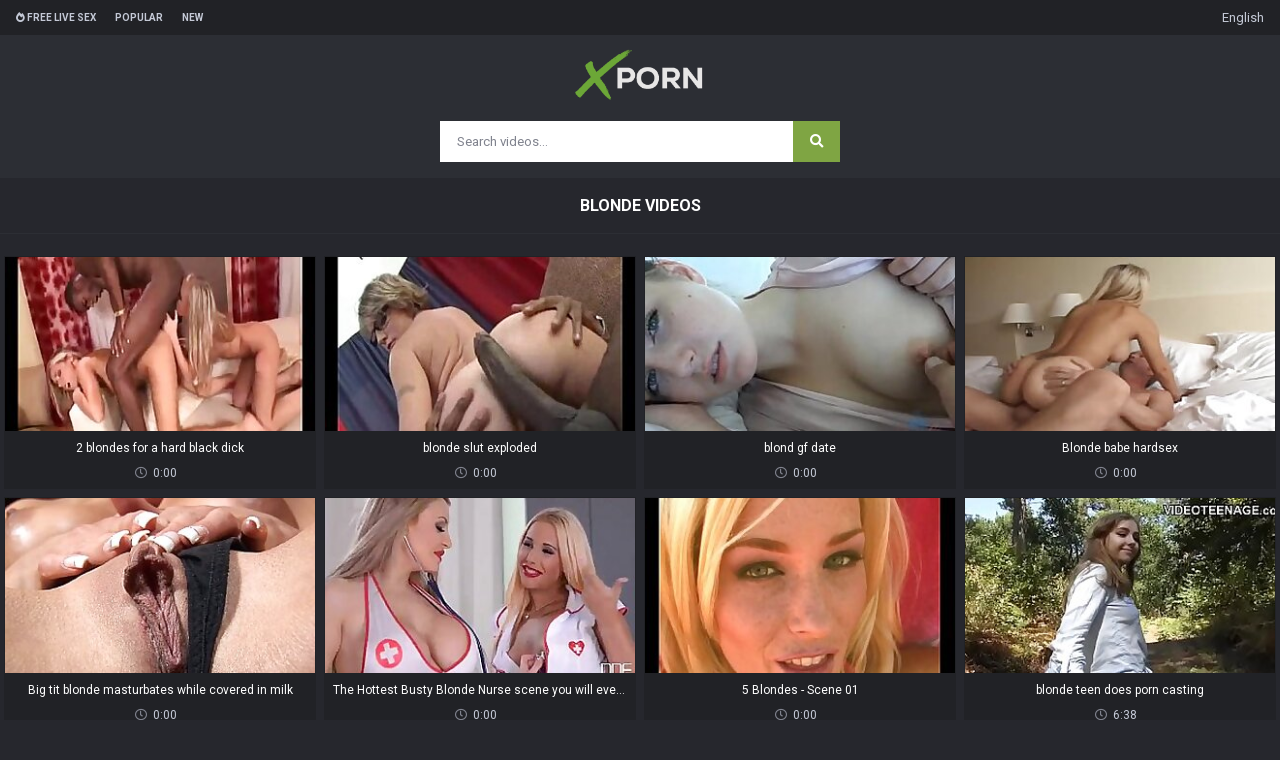

--- FILE ---
content_type: text/html; charset=UTF-8
request_url: https://xpornhdvideos.com/categories/blonde
body_size: 7002
content:
<!DOCTYPE html>
<html>
<head>
    <meta charset="UTF-8">
    <meta http-equiv="X-UA-Compatible" content="IE=edge">
    <meta name="google" content="notranslate" />
    <meta name="referrer" content="origin">
    <meta name="viewport" content="width=device-width, initial-scale=1.0, maximum-scale=1.0, user-scalable=no" />
    <link href="/style/fonts.css" rel="stylesheet" type="text/css">
    <link href="/style/style.css" rel="stylesheet" type="text/css">
    <title>Blonde videos #1 - XxX Porn HD Videos</title>
    <meta name="description" content="Blonde videos - Free Porn Videos & Sex Tube Movies - XxX Porn HD Videos" />
    <link rel="alternate" hreflang="en" href="/categories/blonde" />
    <link rel="alternate" hreflang="ru" href="/ru/categories/blonde" />
    <link rel="alternate" hreflang="es" href="/es/categories/blonde" />
    <link rel="alternate" hreflang="pt" href="/pt/categories/blonde" />
    <link rel="alternate" hreflang="fr" href="/fr/categories/blonde" />
    <link rel="alternate" hreflang="de" href="/de/categories/blonde" />
    <link rel="alternate" hreflang="it" href="/it/categories/blonde" />
    <link rel="alternate" hreflang="pl" href="/pl/categories/blonde" />
    <link rel="alternate" hreflang="tr" href="/tr/categories/blonde" />
    <link rel="alternate" hreflang="ja" href="/ja/categories/blonde" />
    <link rel="alternate" hreflang="vi" href="/vi/categories/blonde" />
    <link rel="alternate" hreflang="nl" href="/nl/categories/blonde" />
    <link rel="alternate" hreflang="ar" href="/ar/categories/blonde" />
    <link rel="alternate" hreflang="ko" href="/ko/categories/blonde" />
    <link rel="alternate" hreflang="hi" href="/hi/categories/blonde" />
    <link rel="alternate" hreflang="th" href="/th/categories/blonde" />
    <link rel="alternate" hreflang="bn" href="/bn/categories/blonde" />
</head>
<body>
    
    <div class="top-line">

        <div class="wrapper">

            
            <nav class="top-line_left">
                <a target="_blank" href="https://go.xxxijmp.com/easy?campaignId=a4e645fa094031148a3edb23c9a9933a0bb4aebc2a362e02625f5a4a467aa485&userId=1c1e6eeba8bbb3821a69bb888ec0b3b1919608a902b340f7c1988785c62bd672"><i class="fas fa-fire-alt"></i> Free Live Sex</a>
                <a href="/best">Popular</a>
                <a href="/new">New</a>
            </nav>

            <nav class="top-line_right">
                <div id="toggler" class="lang" onclick="showme('drop-lang', this.id);">English</div>
            </nav>
     

        </div>
		
		<div id="drop-lang" class="drop-lang">
			<a href="/categories/blonde">English</a>
            <a href="/de/categories/blonde">Deutsch</a>
            <a href="/fr/categories/blonde">Français</a>
            <a href="/it/categories/blonde">Italiano</a>
            <a href="/ru/categories/blonde">Русский</a>
            <a href="/es/categories/blonde">Español</a>
            <a href="/tr/categories/blonde">Türkçe</a>
            <a href="/pt/categories/blonde">Português</a>
            <a href="/nl/categories/blonde">Nederlands</a>
            <a href="/pl/categories/blonde">Polski</a>
            <a href="/vi/categories/blonde">Vietnamese</a>
            <a href="/ja/categories/blonde">日本語</a>
            <a href="/ko/categories/blonde">한국어</a>
            <a href="/th/categories/blonde">ภาษาไทย</a>
            <a href="/hi/categories/blonde">हिंदी</a>
            <a href="/bn/categories/blonde">বাঙালি</a>
            <a href="/ar/categories/blonde">العربية</a>
        </div>
   
    </div>

    <div class="header">

        <a href="/"><img src="/style/logo.png" height="55px" alt="XxX Porn HD Videos"></a>

        <div class="finder">

            <form action="/">
                <input class="finder_item" name="search" placeholder="Search videos..." type="text" required>
                <input class="finder_button" type="submit" value="&#xf002;">
            </form>

        </div>


    </div>
    
    <div class="content wrapper">

        <div class="content-header">
            Blonde videos        </div>
        
              <div class="thumb">
            <a href="/video/71086" target="_blank">
                <div class="image-wrapper"><img class="lazy" src="/xxx.png" data-src="https://static.adamporn.com/htdocs/thumbs/83/438_for-hard-black.jpg" alt="2 blondes for a hard black dick"></div>
                <span class="description">2 blondes for a hard black dick</span>
                <div class="counter">
                    <span>0:00</span>
                </div>
            </a>
        </div>      <div class="thumb">
            <a href="/video/71712" target="_blank">
                <div class="image-wrapper"><img class="lazy" src="/xxx.png" data-src="https://static.adamporn.com/htdocs/thumbs/84/885_blonde-slut.jpg" alt="blonde slut exploded"></div>
                <span class="description">blonde slut exploded</span>
                <div class="counter">
                    <span>0:00</span>
                </div>
            </a>
        </div>      <div class="thumb">
            <a href="/video/71270" target="_blank">
                <div class="image-wrapper"><img class="lazy" src="/xxx.png" data-src="https://static.adamporn.com/htdocs/thumbs/83/966_blond-gf.jpg" alt="blond gf date"></div>
                <span class="description">blond gf date</span>
                <div class="counter">
                    <span>0:00</span>
                </div>
            </a>
        </div>      <div class="thumb">
            <a href="/video/73840" target="_blank">
                <div class="image-wrapper"><img class="lazy" src="/xxx.png" data-src="https://static.adamporn.com/htdocs/thumbs/88/442_babe.jpg" alt="Blonde babe hardsex"></div>
                <span class="description">Blonde babe hardsex</span>
                <div class="counter">
                    <span>0:00</span>
                </div>
            </a>
        </div>      <div class="thumb">
            <a href="/video/73658" target="_blank">
                <div class="image-wrapper"><img class="lazy" src="/xxx.png" data-src="https://static.adamporn.com/htdocs/thumbs/88/229_tit-while.jpg" alt="Big tit blonde masturbates while covered in milk"></div>
                <span class="description">Big tit blonde masturbates while covered in milk</span>
                <div class="counter">
                    <span>0:00</span>
                </div>
            </a>
        </div>      <div class="thumb">
            <a href="/video/71111" target="_blank">
                <div class="image-wrapper"><img class="lazy" src="/xxx.png" data-src="https://static.adamporn.com/htdocs/thumbs/83/532_will.jpg" alt="The Hottest Busty Blonde Nurse scene you will ever see"></div>
                <span class="description">The Hottest Busty Blonde Nurse scene you will ever see</span>
                <div class="counter">
                    <span>0:00</span>
                </div>
            </a>
        </div>      <div class="thumb">
            <a href="/video/73629" target="_blank">
                <div class="image-wrapper"><img class="lazy" src="/xxx.png" data-src="https://static.adamporn.com/htdocs/thumbs/88/186_5-.jpg" alt="5 Blondes - Scene 01"></div>
                <span class="description">5 Blondes - Scene 01</span>
                <div class="counter">
                    <span>0:00</span>
                </div>
            </a>
        </div>      <div class="thumb">
            <a href="/video/36355" target="_blank">
                <div class="image-wrapper"><img class="lazy" src="/xxx.png" data-src="https://static.adamporn.com/htdocs/thumbs/39/523_teen-porn-casting.jpg" alt="blonde teen does porn casting"></div>
                <span class="description">blonde teen does porn casting</span>
                <div class="counter">
                    <span>6:38</span>
                </div>
            </a>
        </div>      <div class="thumb">
            <a href="/video/72947" target="_blank">
                <div class="image-wrapper"><img class="lazy" src="/xxx.png" data-src="https://static.adamporn.com/htdocs/thumbs/87/285_cutie.jpg" alt="Blonde Cutie Fucks a Complete Stranger In His Car"></div>
                <span class="description">Blonde Cutie Fucks a Complete Stranger In His Car</span>
                <div class="counter">
                    <span>0:00</span>
                </div>
            </a>
        </div>      <div class="thumb">
            <a href="/video/36815" target="_blank">
                <div class="image-wrapper"><img class="lazy" src="/xxx.png" data-src="https://static.adamporn.com/htdocs/thumbs/40/294_cute-of.jpg" alt="Cute teen rides the fuck out of his cock"></div>
                <span class="description">Cute teen rides the fuck out of his cock</span>
                <div class="counter">
                    <span>5:13</span>
                </div>
            </a>
        </div>      <div class="thumb">
            <a href="/video/71901" target="_blank">
                <div class="image-wrapper"><img class="lazy" src="/xxx.png" data-src="https://static.adamporn.com/htdocs/thumbs/85/418_hot-blonde.jpg" alt="This horny and hot blonde MILF"></div>
                <span class="description">This horny and hot blonde MILF</span>
                <div class="counter">
                    <span>0:00</span>
                </div>
            </a>
        </div>      <div class="thumb">
            <a href="/video/72361" target="_blank">
                <div class="image-wrapper"><img class="lazy" src="/xxx.png" data-src="https://static.adamporn.com/htdocs/thumbs/86/290_stunning-with.jpg" alt="Stunning Blonde With Big Tits Loving Some Dick"></div>
                <span class="description">Stunning Blonde With Big Tits Loving Some Dick</span>
                <div class="counter">
                    <span>0:00</span>
                </div>
            </a>
        </div>      <div class="thumb">
            <a href="/video/71672" target="_blank">
                <div class="image-wrapper"><img class="lazy" src="/xxx.png" data-src="https://static.adamporn.com/htdocs/thumbs/84/781_blonde.jpg" alt="Cute blonde cums on her fingers"></div>
                <span class="description">Cute blonde cums on her fingers</span>
                <div class="counter">
                    <span>0:00</span>
                </div>
            </a>
        </div>      <div class="thumb">
            <a href="/video/71949" target="_blank">
                <div class="image-wrapper"><img class="lazy" src="/xxx.png" data-src="https://static.adamporn.com/htdocs/thumbs/85/528_young-stud.jpg" alt="Busty Blonde and a young stud"></div>
                <span class="description">Busty Blonde and a young stud</span>
                <div class="counter">
                    <span>0:00</span>
                </div>
            </a>
        </div>      <div class="thumb">
            <a href="/video/36865" target="_blank">
                <div class="image-wrapper"><img class="lazy" src="/xxx.png" data-src="https://static.adamporn.com/htdocs/thumbs/40/449_blonde-teen-jean.jpg" alt="Blonde Teen Elsa Jean Riding Hard BBC"></div>
                <span class="description">Blonde Teen Elsa Jean Riding Hard BBC</span>
                <div class="counter">
                    <span>10:47</span>
                </div>
            </a>
        </div>      <div class="thumb">
            <a href="/video/73572" target="_blank">
                <div class="image-wrapper"><img class="lazy" src="/xxx.png" data-src="https://static.adamporn.com/htdocs/thumbs/88/083_blonde-milf-fucking.jpg" alt="Pregnant blonde milf fullfills her ultimate fantasy Fucking Jordi"></div>
                <span class="description">Pregnant blonde milf fullfills her ultimate fantasy Fucking Jordi</span>
                <div class="counter">
                    <span>0:00</span>
                </div>
            </a>
        </div>      <div class="thumb">
            <a href="/video/72041" target="_blank">
                <div class="image-wrapper"><img class="lazy" src="/xxx.png" data-src="https://static.adamporn.com/htdocs/thumbs/85/730_interracial.jpg" alt="BLACKED First Interracial Threesome For Blonde Naomi Woods"></div>
                <span class="description">BLACKED First Interracial Threesome For Blonde Naomi Woods</span>
                <div class="counter">
                    <span>0:00</span>
                </div>
            </a>
        </div>      <div class="thumb">
            <a href="/video/70570" target="_blank">
                <div class="image-wrapper"><img class="lazy" src="/xxx.png" data-src="https://static.adamporn.com/htdocs/thumbs/81/529_-first-time.jpg" alt="Reality Kings - Blonde Kelly tries porn for first time"></div>
                <span class="description">Reality Kings - Blonde Kelly tries porn for first time</span>
                <div class="counter">
                    <span>0:00</span>
                </div>
            </a>
        </div>      <div class="thumb">
            <a href="/video/70361" target="_blank">
                <div class="image-wrapper"><img class="lazy" src="/xxx.png" data-src="https://static.adamporn.com/htdocs/thumbs/80/915_pussy.jpg" alt="Blonde tight pussy Nancy A meets big cock"></div>
                <span class="description">Blonde tight pussy Nancy A meets big cock</span>
                <div class="counter">
                    <span>0:00</span>
                </div>
            </a>
        </div>      <div class="thumb">
            <a href="/video/69892" target="_blank">
                <div class="image-wrapper"><img class="lazy" src="/xxx.png" data-src="https://static.adamporn.com/htdocs/thumbs/79/544_with-a.jpg" alt="Blonde MILF with a great Ass Fucked"></div>
                <span class="description">Blonde MILF with a great Ass Fucked</span>
                <div class="counter">
                    <span>0:00</span>
                </div>
            </a>
        </div>      <div class="thumb">
            <a href="/video/20809" target="_blank">
                <div class="image-wrapper"><img class="lazy" src="/xxx.png" data-src="https://static.adamporn.com/htdocs/thumbs/23/797_cute-lessons-tennis.jpg" alt="Cute babe decided to take some lessons of tennis"></div>
                <span class="description">Cute babe decided to take some lessons of tennis</span>
                <div class="counter">
                    <span>19:06</span>
                </div>
            </a>
        </div>      <div class="thumb">
            <a href="/video/73683" target="_blank">
                <div class="image-wrapper"><img class="lazy" src="/xxx.png" data-src="https://static.adamporn.com/htdocs/thumbs/88/271_casting-johannes.jpg" alt="Gina Casting - Johannes"></div>
                <span class="description">Gina Casting - Johannes</span>
                <div class="counter">
                    <span>0:00</span>
                </div>
            </a>
        </div>      <div class="thumb">
            <a href="/video/73524" target="_blank">
                <div class="image-wrapper"><img class="lazy" src="/xxx.png" data-src="https://static.adamporn.com/htdocs/thumbs/88/010_natasha-with-cos.jpg" alt="Natasha Marley Blonde With Big Boobs Marley Sucks And Fucks In Sexy Cos"></div>
                <span class="description">Natasha Marley Blonde With Big Boobs Marley Sucks And Fucks In Sexy Cos</span>
                <div class="counter">
                    <span>0:00</span>
                </div>
            </a>
        </div>      <div class="thumb">
            <a href="/video/72403" target="_blank">
                <div class="image-wrapper"><img class="lazy" src="/xxx.png" data-src="https://static.adamporn.com/htdocs/thumbs/86/349_big.jpg" alt="Busty blonde big tit slut Devon Lee hardcore"></div>
                <span class="description">Busty blonde big tit slut Devon Lee hardcore</span>
                <div class="counter">
                    <span>0:00</span>
                </div>
            </a>
        </div>      <div class="thumb">
            <a href="/video/71156" target="_blank">
                <div class="image-wrapper"><img class="lazy" src="/xxx.png" data-src="https://static.adamporn.com/htdocs/thumbs/83/685_it-.jpg" alt="Blonde Teen Likes it From Behind - camfuckorg"></div>
                <span class="description">Blonde Teen Likes it From Behind - camfuckorg</span>
                <div class="counter">
                    <span>0:00</span>
                </div>
            </a>
        </div>      <div class="thumb">
            <a href="/video/73307" target="_blank">
                <div class="image-wrapper"><img class="lazy" src="/xxx.png" data-src="https://static.adamporn.com/htdocs/thumbs/87/743_fucking-blond.jpg" alt="Wild Anal Fucking For Blond Housewife"></div>
                <span class="description">Wild Anal Fucking For Blond Housewife</span>
                <div class="counter">
                    <span>0:00</span>
                </div>
            </a>
        </div>      <div class="thumb">
            <a href="/video/72918" target="_blank">
                <div class="image-wrapper"><img class="lazy" src="/xxx.png" data-src="https://static.adamporn.com/htdocs/thumbs/87/241_blonde-name.jpg" alt="gorgeous blonde whats her name"></div>
                <span class="description">gorgeous blonde whats her name</span>
                <div class="counter">
                    <span>0:00</span>
                </div>
            </a>
        </div>      <div class="thumb">
            <a href="/video/72670" target="_blank">
                <div class="image-wrapper"><img class="lazy" src="/xxx.png" data-src="https://static.adamporn.com/htdocs/thumbs/86/824_mr-to-in.jpg" alt="Blonde babysitter helps the Mr to cum in her mouth"></div>
                <span class="description">Blonde babysitter helps the Mr to cum in her mouth</span>
                <div class="counter">
                    <span>0:00</span>
                </div>
            </a>
        </div>      <div class="thumb">
            <a href="/video/72294" target="_blank">
                <div class="image-wrapper"><img class="lazy" src="/xxx.png" data-src="https://static.adamporn.com/htdocs/thumbs/86/140_melissa-young.jpg" alt="Blonde Mature Melissa Q Sucking And Fucking Young Cock"></div>
                <span class="description">Blonde Mature Melissa Q Sucking And Fucking Young Cock</span>
                <div class="counter">
                    <span>0:00</span>
                </div>
            </a>
        </div>      <div class="thumb">
            <a href="/video/70592" target="_blank">
                <div class="image-wrapper"><img class="lazy" src="/xxx.png" data-src="https://static.adamporn.com/htdocs/thumbs/81/600_by.jpg" alt="ExxxtraSmall - Hot Blond Teen Natalia Queen Fucked Hardcore By BWC"></div>
                <span class="description">ExxxtraSmall - Hot Blond Teen Natalia Queen Fucked Hardcore By BWC</span>
                <div class="counter">
                    <span>0:00</span>
                </div>
            </a>
        </div>      <div class="thumb">
            <a href="/video/70555" target="_blank">
                <div class="image-wrapper"><img class="lazy" src="/xxx.png" data-src="https://static.adamporn.com/htdocs/thumbs/81/451_sexy.jpg" alt="Sexy Blonde Stepmom Gets Fucked By Stepson"></div>
                <span class="description">Sexy Blonde Stepmom Gets Fucked By Stepson</span>
                <div class="counter">
                    <span>0:00</span>
                </div>
            </a>
        </div>      <div class="thumb">
            <a href="/video/70215" target="_blank">
                <div class="image-wrapper"><img class="lazy" src="/xxx.png" data-src="https://static.adamporn.com/htdocs/thumbs/80/476_fuck-with.jpg" alt="hot lesbian blonde sluts fuck with a dildo and lick pussy"></div>
                <span class="description">hot lesbian blonde sluts fuck with a dildo and lick pussy</span>
                <div class="counter">
                    <span>0:00</span>
                </div>
            </a>
        </div>      <div class="thumb">
            <a href="/video/70922" target="_blank">
                <div class="image-wrapper"><img class="lazy" src="/xxx.png" data-src="https://static.adamporn.com/htdocs/thumbs/82/894_with-brother.jpg" alt="Perfect Blonde Teen Cheats With Boyfriends Little Brother - Jessie Saint"></div>
                <span class="description">Perfect Blonde Teen Cheats With Boyfriends Little Brother - Jessie Saint</span>
                <div class="counter">
                    <span>0:00</span>
                </div>
            </a>
        </div>      <div class="thumb">
            <a href="/video/70627" target="_blank">
                <div class="image-wrapper"><img class="lazy" src="/xxx.png" data-src="https://static.adamporn.com/htdocs/thumbs/81/724_cheating-blonde-dp.jpg" alt="Cheating Blonde BBC Interracial Anal DP"></div>
                <span class="description">Cheating Blonde BBC Interracial Anal DP</span>
                <div class="counter">
                    <span>0:00</span>
                </div>
            </a>
        </div>      <div class="thumb">
            <a href="/video/70369" target="_blank">
                <div class="image-wrapper"><img class="lazy" src="/xxx.png" data-src="https://static.adamporn.com/htdocs/thumbs/80/944_hot-blonde-pov.jpg" alt="DaneJones Hot blonde blowjob POV and fuck"></div>
                <span class="description">DaneJones Hot blonde blowjob POV and fuck</span>
                <div class="counter">
                    <span>0:00</span>
                </div>
            </a>
        </div>      <div class="thumb">
            <a href="/video/70109" target="_blank">
                <div class="image-wrapper"><img class="lazy" src="/xxx.png" data-src="https://static.adamporn.com/htdocs/thumbs/80/152_sultry-gets.jpg" alt="MOMxxx Sultry blonde Florane Russell gets cowgirl creampie"></div>
                <span class="description">MOMxxx Sultry blonde Florane Russell gets cowgirl creampie</span>
                <div class="counter">
                    <span>0:00</span>
                </div>
            </a>
        </div>      <div class="thumb">
            <a href="/video/72826" target="_blank">
                <div class="image-wrapper"><img class="lazy" src="/xxx.png" data-src="https://static.adamporn.com/htdocs/thumbs/87/087_teen-fuck.jpg" alt="Teen blonde fuck latin man"></div>
                <span class="description">Teen blonde fuck latin man</span>
                <div class="counter">
                    <span>0:00</span>
                </div>
            </a>
        </div>      <div class="thumb">
            <a href="/video/72722" target="_blank">
                <div class="image-wrapper"><img class="lazy" src="/xxx.png" data-src="https://static.adamporn.com/htdocs/thumbs/86/928_sprinkled.jpg" alt="Sexy Blonde Mama Cum Sprinkled Breasts Fucked"></div>
                <span class="description">Sexy Blonde Mama Cum Sprinkled Breasts Fucked</span>
                <div class="counter">
                    <span>0:00</span>
                </div>
            </a>
        </div>      <div class="thumb">
            <a href="/video/72595" target="_blank">
                <div class="image-wrapper"><img class="lazy" src="/xxx.png" data-src="https://static.adamporn.com/htdocs/thumbs/86/687_ass-blonde.jpg" alt="Fat man ass fucks his thin blonde wife"></div>
                <span class="description">Fat man ass fucks his thin blonde wife</span>
                <div class="counter">
                    <span>0:00</span>
                </div>
            </a>
        </div>      <div class="thumb">
            <a href="/video/72368" target="_blank">
                <div class="image-wrapper"><img class="lazy" src="/xxx.png" data-src="https://static.adamporn.com/htdocs/thumbs/86/302_tits.jpg" alt="ShesNew Hot big tits blonde girlfriend Vicky Vee POV boyfriend fucking"></div>
                <span class="description">ShesNew Hot big tits blonde girlfriend Vicky Vee POV boyfriend fucking</span>
                <div class="counter">
                    <span>0:00</span>
                </div>
            </a>
        </div>      <div class="thumb">
            <a href="/video/71760" target="_blank">
                <div class="image-wrapper"><img class="lazy" src="/xxx.png" data-src="https://static.adamporn.com/htdocs/thumbs/85/088_mature-fisted-and.jpg" alt="Blonde Mature Pussy Fisted And Tight Anal Fucked"></div>
                <span class="description">Blonde Mature Pussy Fisted And Tight Anal Fucked</span>
                <div class="counter">
                    <span>0:00</span>
                </div>
            </a>
        </div>      <div class="thumb">
            <a href="/video/71030" target="_blank">
                <div class="image-wrapper"><img class="lazy" src="/xxx.png" data-src="https://static.adamporn.com/htdocs/thumbs/83/285_beautiful-loves-to.jpg" alt="Beautiful mature blonde loves to fuck"></div>
                <span class="description">Beautiful mature blonde loves to fuck</span>
                <div class="counter">
                    <span>0:00</span>
                </div>
            </a>
        </div>      <div class="thumb">
            <a href="/video/70957" target="_blank">
                <div class="image-wrapper"><img class="lazy" src="/xxx.png" data-src="https://static.adamporn.com/htdocs/thumbs/82/997_boss.jpg" alt="Teen Blonde Fucks Old Boss"></div>
                <span class="description">Teen Blonde Fucks Old Boss</span>
                <div class="counter">
                    <span>0:00</span>
                </div>
            </a>
        </div>      <div class="thumb">
            <a href="/video/70605" target="_blank">
                <div class="image-wrapper"><img class="lazy" src="/xxx.png" data-src="https://static.adamporn.com/htdocs/thumbs/81/647_hot-for-girl.jpg" alt="DaneJones Hot anal for cute young blonde girl"></div>
                <span class="description">DaneJones Hot anal for cute young blonde girl</span>
                <div class="counter">
                    <span>0:00</span>
                </div>
            </a>
        </div>      <div class="thumb">
            <a href="/video/69950" target="_blank">
                <div class="image-wrapper"><img class="lazy" src="/xxx.png" data-src="https://static.adamporn.com/htdocs/thumbs/79/745_m-on.jpg" alt="Blonde m fuckd on the couch"></div>
                <span class="description">Blonde m fuckd on the couch</span>
                <div class="counter">
                    <span>0:00</span>
                </div>
            </a>
        </div>      <div class="thumb">
            <a href="/video/71541" target="_blank">
                <div class="image-wrapper"><img class="lazy" src="/xxx.png" data-src="https://static.adamporn.com/htdocs/thumbs/84/563_firstanalquestcom-a-hot.jpg" alt="FirstAnalQuestcom - TIGHT ANAL SCENE WITH A SMOKING HOT BLONDE TEEN GIRL"></div>
                <span class="description">FirstAnalQuestcom - TIGHT ANAL SCENE WITH A SMOKING HOT BLONDE TEEN GIRL</span>
                <div class="counter">
                    <span>0:00</span>
                </div>
            </a>
        </div>      <div class="thumb">
            <a href="/video/73397" target="_blank">
                <div class="image-wrapper"><img class="lazy" src="/xxx.png" data-src="https://static.adamporn.com/htdocs/thumbs/87/906_girl-ass-hole.jpg" alt="little blonde girl fucked in the ass hole"></div>
                <span class="description">little blonde girl fucked in the ass hole</span>
                <div class="counter">
                    <span>0:00</span>
                </div>
            </a>
        </div>      <div class="thumb">
            <a href="/video/72735" target="_blank">
                <div class="image-wrapper"><img class="lazy" src="/xxx.png" data-src="https://static.adamporn.com/htdocs/thumbs/86/945_blond.jpg" alt="Fuck the blond Camgirl Bitch"></div>
                <span class="description">Fuck the blond Camgirl Bitch</span>
                <div class="counter">
                    <span>0:00</span>
                </div>
            </a>
        </div>      <div class="thumb">
            <a href="/video/71249" target="_blank">
                <div class="image-wrapper"><img class="lazy" src="/xxx.png" data-src="https://static.adamporn.com/htdocs/thumbs/83/923_gina-casting-.jpg" alt="Gina Casting - With a hat"></div>
                <span class="description">Gina Casting - With a hat</span>
                <div class="counter">
                    <span>0:00</span>
                </div>
            </a>
        </div>      <div class="thumb">
            <a href="/video/70986" target="_blank">
                <div class="image-wrapper"><img class="lazy" src="/xxx.png" data-src="https://static.adamporn.com/htdocs/thumbs/83/148_for.jpg" alt="sexy blonde teen and big black cock for her pussy"></div>
                <span class="description">sexy blonde teen and big black cock for her pussy</span>
                <div class="counter">
                    <span>0:00</span>
                </div>
            </a>
        </div>      <div class="thumb">
            <a href="/video/70104" target="_blank">
                <div class="image-wrapper"><img class="lazy" src="/xxx.png" data-src="https://static.adamporn.com/htdocs/thumbs/80/140_blonde-in.jpg" alt="Hairy cunt blonde fucking in fake taxi"></div>
                <span class="description">Hairy cunt blonde fucking in fake taxi</span>
                <div class="counter">
                    <span>0:00</span>
                </div>
            </a>
        </div>      <div class="thumb">
            <a href="/video/73700" target="_blank">
                <div class="image-wrapper"><img class="lazy" src="/xxx.png" data-src="https://static.adamporn.com/htdocs/thumbs/88/292_fuck-the-seized.jpg" alt="Fuck the seized blonde"></div>
                <span class="description">Fuck the seized blonde</span>
                <div class="counter">
                    <span>0:00</span>
                </div>
            </a>
        </div>      <div class="thumb">
            <a href="/video/73482" target="_blank">
                <div class="image-wrapper"><img class="lazy" src="/xxx.png" data-src="https://static.adamporn.com/htdocs/thumbs/87/946_boyfriends.jpg" alt="Blonde teen Sicilia sucks boyfriends huge cock and gets fucked hardcore"></div>
                <span class="description">Blonde teen Sicilia sucks boyfriends huge cock and gets fucked hardcore</span>
                <div class="counter">
                    <span>0:00</span>
                </div>
            </a>
        </div>      <div class="thumb">
            <a href="/video/72560" target="_blank">
                <div class="image-wrapper"><img class="lazy" src="/xxx.png" data-src="https://static.adamporn.com/htdocs/thumbs/86/621_mandy-fucks.jpg" alt="Blonde milf Mandy Sweet fucks another guy and makes cuckold hubby watch"></div>
                <span class="description">Blonde milf Mandy Sweet fucks another guy and makes cuckold hubby watch</span>
                <div class="counter">
                    <span>0:00</span>
                </div>
            </a>
        </div>      <div class="thumb">
            <a href="/video/72341" target="_blank">
                <div class="image-wrapper"><img class="lazy" src="/xxx.png" data-src="https://static.adamporn.com/htdocs/thumbs/86/229_fucking.jpg" alt="Blonde girlfriend fucking on the sofa"></div>
                <span class="description">Blonde girlfriend fucking on the sofa</span>
                <div class="counter">
                    <span>0:00</span>
                </div>
            </a>
        </div>      <div class="thumb">
            <a href="/video/70189" target="_blank">
                <div class="image-wrapper"><img class="lazy" src="/xxx.png" data-src="https://static.adamporn.com/htdocs/thumbs/80/399_blonde-experiences-swinging.jpg" alt="Blonde Mrs Lennon Experiences Swinging"></div>
                <span class="description">Blonde Mrs Lennon Experiences Swinging</span>
                <div class="counter">
                    <span>0:00</span>
                </div>
            </a>
        </div>      <div class="thumb">
            <a href="/video/72707" target="_blank">
                <div class="image-wrapper"><img class="lazy" src="/xxx.png" data-src="https://static.adamporn.com/htdocs/thumbs/86/900_blonde.jpg" alt="i Fuck Mature Blonde Milf"></div>
                <span class="description">i Fuck Mature Blonde Milf</span>
                <div class="counter">
                    <span>0:00</span>
                </div>
            </a>
        </div>      <div class="thumb">
            <a href="/video/72583" target="_blank">
                <div class="image-wrapper"><img class="lazy" src="/xxx.png" data-src="https://static.adamporn.com/htdocs/thumbs/86/667_black-dick.jpg" alt="Blonde Wife black dick cream pie"></div>
                <span class="description">Blonde Wife black dick cream pie</span>
                <div class="counter">
                    <span>0:00</span>
                </div>
            </a>
        </div>      <div class="thumb">
            <a href="/video/71976" target="_blank">
                <div class="image-wrapper"><img class="lazy" src="/xxx.png" data-src="https://static.adamporn.com/htdocs/thumbs/85/583_blonde-fucks-of.jpg" alt="Blonde wife fucks porn stud in front of husband"></div>
                <span class="description">Blonde wife fucks porn stud in front of husband</span>
                <div class="counter">
                    <span>0:00</span>
                </div>
            </a>
        </div>      <div class="thumb">
            <a href="/video/71769" target="_blank">
                <div class="image-wrapper"><img class="lazy" src="/xxx.png" data-src="https://static.adamporn.com/htdocs/thumbs/85/122_asshole-a-sexy.jpg" alt="Sneaky Asshole Fucks A Sexy Blonde MILF"></div>
                <span class="description">Sneaky Asshole Fucks A Sexy Blonde MILF</span>
                <div class="counter">
                    <span>0:00</span>
                </div>
            </a>
        </div>      <div class="thumb">
            <a href="/video/71389" target="_blank">
                <div class="image-wrapper"><img class="lazy" src="/xxx.png" data-src="https://static.adamporn.com/htdocs/thumbs/84/124_bodystocking.jpg" alt="Blonde milf fucking in a bodystocking and heels"></div>
                <span class="description">Blonde milf fucking in a bodystocking and heels</span>
                <div class="counter">
                    <span>0:00</span>
                </div>
            </a>
        </div>      <div class="thumb">
            <a href="/video/71209" target="_blank">
                <div class="image-wrapper"><img class="lazy" src="/xxx.png" data-src="https://static.adamporn.com/htdocs/thumbs/83/799_blondes.jpg" alt="BANGBROS - Attack of 3 Blondes"></div>
                <span class="description">BANGBROS - Attack of 3 Blondes</span>
                <div class="counter">
                    <span>0:00</span>
                </div>
            </a>
        </div>      <div class="thumb">
            <a href="/video/70590" target="_blank">
                <div class="image-wrapper"><img class="lazy" src="/xxx.png" data-src="https://static.adamporn.com/htdocs/thumbs/81/594_blonde.jpg" alt="hot blonde"></div>
                <span class="description">hot blonde</span>
                <div class="counter">
                    <span>0:00</span>
                </div>
            </a>
        </div>      <div class="thumb">
            <a href="/video/69889" target="_blank">
                <div class="image-wrapper"><img class="lazy" src="/xxx.png" data-src="https://static.adamporn.com/htdocs/thumbs/79/533_blondes-andi.jpg" alt="﻿Lex On Blondes 5 - Andi Anderson"></div>
                <span class="description">﻿Lex On Blondes 5 - Andi Anderson</span>
                <div class="counter">
                    <span>0:00</span>
                </div>
            </a>
        </div>      <div class="thumb">
            <a href="/video/73459" target="_blank">
                <div class="image-wrapper"><img class="lazy" src="/xxx.png" data-src="https://static.adamporn.com/htdocs/thumbs/87/925_her-fuck.jpg" alt="Bored Blonde Tricks Her Friend To Fuck Her"></div>
                <span class="description">Bored Blonde Tricks Her Friend To Fuck Her</span>
                <div class="counter">
                    <span>0:00</span>
                </div>
            </a>
        </div>      <div class="thumb">
            <a href="/video/73329" target="_blank">
                <div class="image-wrapper"><img class="lazy" src="/xxx.png" data-src="https://static.adamporn.com/htdocs/thumbs/87/779_anal-blonde-sweden.jpg" alt="Anal Blonde Perfection From Sweden"></div>
                <span class="description">Anal Blonde Perfection From Sweden</span>
                <div class="counter">
                    <span>0:00</span>
                </div>
            </a>
        </div>      <div class="thumb">
            <a href="/video/73058" target="_blank">
                <div class="image-wrapper"><img class="lazy" src="/xxx.png" data-src="https://static.adamporn.com/htdocs/thumbs/87/460_blonde-hubby.jpg" alt="Blonde Wife Fucks BBC For Hubby"></div>
                <span class="description">Blonde Wife Fucks BBC For Hubby</span>
                <div class="counter">
                    <span>0:00</span>
                </div>
            </a>
        </div>      <div class="thumb">
            <a href="/video/72197" target="_blank">
                <div class="image-wrapper"><img class="lazy" src="/xxx.png" data-src="https://static.adamporn.com/htdocs/thumbs/85/914_fucked-in-by.jpg" alt="Blonde Maid Fucked In Ass By Owner"></div>
                <span class="description">Blonde Maid Fucked In Ass By Owner</span>
                <div class="counter">
                    <span>0:00</span>
                </div>
            </a>
        </div>      <div class="thumb">
            <a href="/video/72188" target="_blank">
                <div class="image-wrapper"><img class="lazy" src="/xxx.png" data-src="https://static.adamporn.com/htdocs/thumbs/85/903_tiny-dad.jpg" alt="Tiny Blonde Teen Fucks Step Dad In Moms Bed"></div>
                <span class="description">Tiny Blonde Teen Fucks Step Dad In Moms Bed</span>
                <div class="counter">
                    <span>0:00</span>
                </div>
            </a>
        </div>      <div class="thumb">
            <a href="/video/72035" target="_blank">
                <div class="image-wrapper"><img class="lazy" src="/xxx.png" data-src="https://static.adamporn.com/htdocs/thumbs/85/718_publicagent-cute-wins.jpg" alt="PublicAgent Cute Blonde wins More than she Wanted"></div>
                <span class="description">PublicAgent Cute Blonde wins More than she Wanted</span>
                <div class="counter">
                    <span>0:00</span>
                </div>
            </a>
        </div>      <div class="thumb">
            <a href="/video/71996" target="_blank">
                <div class="image-wrapper"><img class="lazy" src="/xxx.png" data-src="https://static.adamporn.com/htdocs/thumbs/85/642_gets.jpg" alt="Busty blonde Nikki Hunter gets her ass pounded"></div>
                <span class="description">Busty blonde Nikki Hunter gets her ass pounded</span>
                <div class="counter">
                    <span>0:00</span>
                </div>
            </a>
        </div>      <div class="thumb">
            <a href="/video/71892" target="_blank">
                <div class="image-wrapper"><img class="lazy" src="/xxx.png" data-src="https://static.adamporn.com/htdocs/thumbs/85/408_her-virginity-street.jpg" alt="Takevan Blonde sell her virginity on the street to guys in van"></div>
                <span class="description">Takevan Blonde sell her virginity on the street to guys in van</span>
                <div class="counter">
                    <span>0:00</span>
                </div>
            </a>
        </div>      <div class="thumb">
            <a href="/video/71620" target="_blank">
                <div class="image-wrapper"><img class="lazy" src="/xxx.png" data-src="https://static.adamporn.com/htdocs/thumbs/84/704_stepmom-stepson.jpg" alt="Blonde Stepmom Spreading For Her Horny Stepson"></div>
                <span class="description">Blonde Stepmom Spreading For Her Horny Stepson</span>
                <div class="counter">
                    <span>0:00</span>
                </div>
            </a>
        </div>      <div class="thumb">
            <a href="/video/71524" target="_blank">
                <div class="image-wrapper"><img class="lazy" src="/xxx.png" data-src="https://static.adamporn.com/htdocs/thumbs/84/516_in.jpg" alt="Blonde Nympho Reamed in DP Anal"></div>
                <span class="description">Blonde Nympho Reamed in DP Anal</span>
                <div class="counter">
                    <span>0:00</span>
                </div>
            </a>
        </div>      <div class="thumb">
            <a href="/video/71071" target="_blank">
                <div class="image-wrapper"><img class="lazy" src="/xxx.png" data-src="https://static.adamporn.com/htdocs/thumbs/83/397_puremature-sexy-blonde.jpg" alt="PureMature Sexy blonde MILF in black lingerie get creampied"></div>
                <span class="description">PureMature Sexy blonde MILF in black lingerie get creampied</span>
                <div class="counter">
                    <span>0:00</span>
                </div>
            </a>
        </div>      <div class="thumb">
            <a href="/video/70632" target="_blank">
                <div class="image-wrapper"><img class="lazy" src="/xxx.png" data-src="https://static.adamporn.com/htdocs/thumbs/81/788_black-hot-snowbunny.jpg" alt="Hung Black Bull breeds Hot Blonde Snowbunny Wife"></div>
                <span class="description">Hung Black Bull breeds Hot Blonde Snowbunny Wife</span>
                <div class="counter">
                    <span>0:00</span>
                </div>
            </a>
        </div>      <div class="thumb">
            <a href="/video/70574" target="_blank">
                <div class="image-wrapper"><img class="lazy" src="/xxx.png" data-src="https://static.adamporn.com/htdocs/thumbs/81/542_czech.jpg" alt="Czech Blonde Hungarian Redhead 3some"></div>
                <span class="description">Czech Blonde Hungarian Redhead 3some</span>
                <div class="counter">
                    <span>0:00</span>
                </div>
            </a>
        </div>      <div class="thumb">
            <a href="/video/70507" target="_blank">
                <div class="image-wrapper"><img class="lazy" src="/xxx.png" data-src="https://static.adamporn.com/htdocs/thumbs/81/324_-mom.jpg" alt="MomsWithBoys - Hot Blond Mom Anal Couch Fucked By Young Hard Cock"></div>
                <span class="description">MomsWithBoys - Hot Blond Mom Anal Couch Fucked By Young Hard Cock</span>
                <div class="counter">
                    <span>0:00</span>
                </div>
            </a>
        </div>      <div class="thumb">
            <a href="/video/70497" target="_blank">
                <div class="image-wrapper"><img class="lazy" src="/xxx.png" data-src="https://static.adamporn.com/htdocs/thumbs/81/298_fuck-cock-the.jpg" alt="Blonde Nikki Benz fuck cock in POV in the car"></div>
                <span class="description">Blonde Nikki Benz fuck cock in POV in the car</span>
                <div class="counter">
                    <span>0:00</span>
                </div>
            </a>
        </div>      <div class="thumb">
            <a href="/video/70055" target="_blank">
                <div class="image-wrapper"><img class="lazy" src="/xxx.png" data-src="https://static.adamporn.com/htdocs/thumbs/80/012_blonde-milf.jpg" alt="PUREMATURE Blonde 34DD milf fucked"></div>
                <span class="description">PUREMATURE Blonde 34DD milf fucked</span>
                <div class="counter">
                    <span>0:00</span>
                </div>
            </a>
        </div>
        
        <div class="pagination">
        </div>



        <div class="content-header">
            Popular Categories        </div>
        
        <div class="categories-list">
            
            <a href="/categories/amateur">Amateur <i>591</i></a>
            
            <a href="/categories/anal">Anal <i>647</i></a>
            
            <a href="/categories/anal-teen">Anal teen <i>462</i></a>
            
            <a href="/categories/ass">Ass <i>793</i></a>
            
            <a href="/categories/babe">Babe <i>291</i></a>
            
            <a href="/categories/big-ass">Big ass <i>355</i></a>
            
            <a href="/categories/big-cock">Big cock <i>501</i></a>
            
            <a href="/categories/big-pussy">Big pussy <i>251</i></a>
            
            <a href="/categories/big-tits">Big tits <i>550</i></a>
            
            <a href="/categories/black">Black <i>158</i></a>
            
            <a href="/categories/blonde">Blonde <i>1279</i></a>
            
            <a href="/categories/blowjob">Blowjob <i>1189</i></a>
            
            <a href="/categories/boobs">Boobs <i>229</i></a>
            
            <a href="/categories/brunette">Brunette <i>247</i></a>
            
            <a href="/categories/bus">Bus <i>170</i></a>
            
            <a href="/categories/casting">Casting <i>112</i></a>
            
            <a href="/categories/close-up">Close up <i>123</i></a>
            
            <a href="/categories/couple">Couple <i>103</i></a>
            
            <a href="/categories/cowgirl">Cowgirl <i>224</i></a>
            
            <a href="/categories/creampie">Creampie <i>245</i></a>
            
            <a href="/categories/cum">Cum <i>971</i></a>
            
            <a href="/categories/cumshot">Cumshot <i>781</i></a>
            
            <a href="/categories/cute">Cute <i>125</i></a>
            
            <a href="/categories/deepthroat">Deepthroat <i>144</i></a>
            
            <a href="/categories/doggystyle">Doggystyle <i>319</i></a>
            
            <a href="/categories/european">European <i>235</i></a>
            
            <a href="/categories/ex-girlfriend">Ex-girlfriend <i>2375</i></a>
            
            <a href="/categories/facial">Facial <i>368</i></a>
            
            <a href="/categories/fingering">Fingering <i>151</i></a>
            
            <a href="/categories/friend">Friend <i>124</i></a>
            
            <a href="/categories/fucking">Fucking <i>433</i></a>
            
            <a href="/categories/handjob">Handjob <i>124</i></a>
            
            <a href="/categories/hardcore">Hardcore <i>1050</i></a>
            
            <a href="/categories/homemade">Homemade <i>123</i></a>
            
            <a href="/categories/huge">Huge <i>121</i></a>
            
            <a href="/categories/interracial">Interracial <i>166</i></a>
            
            <a href="/categories/kissing">Kissing <i>100</i></a>
            
            <a href="/categories/lick">Lick <i>170</i></a>
            
            <a href="/categories/masturbation">Masturbation <i>129</i></a>
            
            <a href="/categories/mature">Mature <i>102</i></a>
            
            <a href="/categories/milf">Milf <i>261</i></a>
            
            <a href="/categories/mom">Mom <i>116</i></a>
            
            <a href="/categories/natural">Natural <i>190</i></a>
            
            <a href="/categories/old">Old <i>223</i></a>
            
            <a href="/categories/orgasm">Orgasm <i>180</i></a>
            
            <a href="/categories/petite">Petite <i>288</i></a>
            
            <a href="/categories/pornstar">Pornstar <i>194</i></a>
            
            <a href="/categories/pov">Pov <i>214</i></a>
            
            <a href="/categories/pussy">Pussy <i>695</i></a>
            
            <a href="/categories/reality">Reality <i>132</i></a>
            
            <a href="/categories/red">Red <i>112</i></a>
            
            <a href="/categories/riding">Riding <i>117</i></a>
            
            <a href="/categories/rough">Rough <i>168</i></a>
            
            <a href="/categories/russian">Russian <i>130</i></a>
            
            <a href="/categories/russian-teen">Russian teen <i>115</i></a>
            
            <a href="/categories/sex">Sex <i>852</i></a>
            
            <a href="/categories/shave">Shave <i>375</i></a>
            
            <a href="/categories/shaved-pussy">Shaved pussy <i>258</i></a>
            
            <a href="/categories/skinny">Skinny <i>236</i></a>
            
            <a href="/categories/slut">Slut <i>179</i></a>
            
            <a href="/categories/small-cock">Small cock <i>158</i></a>
            
            <a href="/categories/small-tits">Small tits <i>318</i></a>
            
            <a href="/categories/sucking">Sucking <i>133</i></a>
            
            <a href="/categories/teen">Teen <i>1610</i></a>
            
            <a href="/categories/teen-amateur">Teen amateur <i>484</i></a>
            
            <a href="/categories/teen-anal">Teen anal <i>462</i></a>
            
            <a href="/categories/teen-big-tits">Teen big tits <i>297</i></a>
            
            <a href="/categories/threesome">Threesome <i>139</i></a>
            
            <a href="/categories/tight">Tight <i>114</i></a>
            
            <a href="/categories/tits">Tits <i>799</i></a>
            
            <a href="/categories/young">Young <i>443</i></a>
            
        </div>


    </div>
    
    <div class="bblock">
        <script async type="application/javascript" src="https://a.realsrv.com/ad-provider.js"></script> 
 <ins class="adsbyexoclick" data-zoneid="4394966"></ins> 
 <script>(AdProvider = window.AdProvider || []).push({"serve": {}});</script>
 
 <script async type="application/javascript" src="https://a.realsrv.com/ad-provider.js"></script> 
 <ins class="adsbyexoclick" data-zoneid="4425914"></ins> 
 <script>(AdProvider = window.AdProvider || []).push({"serve": {}});</script>

<script type="application/javascript" src="https://a.realsrv.com/video-slider.js"></script>
<script type="application/javascript">
var adConfig = {
    "idzone": 4378496,
    "frequency_period": 0,
    "close_after": 0,
    "on_complete": "repeat",
    "branding_enabled": 0,
    "screen_density": 25
};
ExoVideoSlider.init(adConfig);
</script>
    </div>

    <div class="footer">
        2026 — XxX Porn HD Videos — All Right Reserved — <a href="/abuse.php" style="color:white">ABUSE</a>
    </div>
    


    <script type="text/javascript" src="/ll.js"></script>
    <script>
        function showme(id, linkid) {
        var divid = document.getElementById(id);
        var toggleLink = document.getElementById(linkid);
        if (divid.style.display == 'block') {
            divid.style.display = 'none';
        }
        else {
            divid.style.display = 'block';
        }
    }
    var lazyLoadInstance = new LazyLoad({
        elements_selector: ".lazy"
        });
    </script>
    
<script defer src="https://static.cloudflareinsights.com/beacon.min.js/vcd15cbe7772f49c399c6a5babf22c1241717689176015" integrity="sha512-ZpsOmlRQV6y907TI0dKBHq9Md29nnaEIPlkf84rnaERnq6zvWvPUqr2ft8M1aS28oN72PdrCzSjY4U6VaAw1EQ==" data-cf-beacon='{"version":"2024.11.0","token":"11a1464810ca4d10afe8d764ddd20f4f","r":1,"server_timing":{"name":{"cfCacheStatus":true,"cfEdge":true,"cfExtPri":true,"cfL4":true,"cfOrigin":true,"cfSpeedBrain":true},"location_startswith":null}}' crossorigin="anonymous"></script>
</body>
</html>